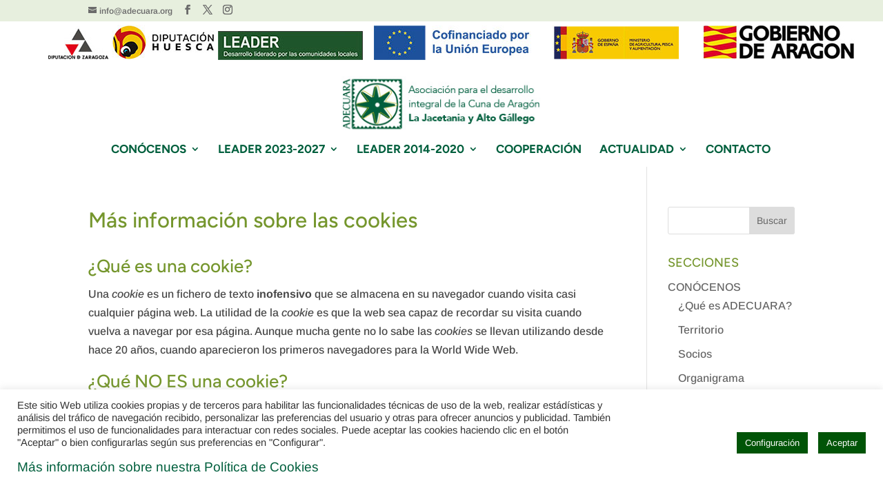

--- FILE ---
content_type: text/html; charset=utf-8
request_url: https://www.google.com/recaptcha/api2/anchor?ar=1&k=6LdQ_GApAAAAAG-qQIYIp2pJ1GJepPDXkDvNFmuL&co=aHR0cHM6Ly93d3cuYWRlY3VhcmEub3JnOjQ0Mw..&hl=en&v=PoyoqOPhxBO7pBk68S4YbpHZ&size=invisible&anchor-ms=20000&execute-ms=30000&cb=exyh46m03omx
body_size: 48692
content:
<!DOCTYPE HTML><html dir="ltr" lang="en"><head><meta http-equiv="Content-Type" content="text/html; charset=UTF-8">
<meta http-equiv="X-UA-Compatible" content="IE=edge">
<title>reCAPTCHA</title>
<style type="text/css">
/* cyrillic-ext */
@font-face {
  font-family: 'Roboto';
  font-style: normal;
  font-weight: 400;
  font-stretch: 100%;
  src: url(//fonts.gstatic.com/s/roboto/v48/KFO7CnqEu92Fr1ME7kSn66aGLdTylUAMa3GUBHMdazTgWw.woff2) format('woff2');
  unicode-range: U+0460-052F, U+1C80-1C8A, U+20B4, U+2DE0-2DFF, U+A640-A69F, U+FE2E-FE2F;
}
/* cyrillic */
@font-face {
  font-family: 'Roboto';
  font-style: normal;
  font-weight: 400;
  font-stretch: 100%;
  src: url(//fonts.gstatic.com/s/roboto/v48/KFO7CnqEu92Fr1ME7kSn66aGLdTylUAMa3iUBHMdazTgWw.woff2) format('woff2');
  unicode-range: U+0301, U+0400-045F, U+0490-0491, U+04B0-04B1, U+2116;
}
/* greek-ext */
@font-face {
  font-family: 'Roboto';
  font-style: normal;
  font-weight: 400;
  font-stretch: 100%;
  src: url(//fonts.gstatic.com/s/roboto/v48/KFO7CnqEu92Fr1ME7kSn66aGLdTylUAMa3CUBHMdazTgWw.woff2) format('woff2');
  unicode-range: U+1F00-1FFF;
}
/* greek */
@font-face {
  font-family: 'Roboto';
  font-style: normal;
  font-weight: 400;
  font-stretch: 100%;
  src: url(//fonts.gstatic.com/s/roboto/v48/KFO7CnqEu92Fr1ME7kSn66aGLdTylUAMa3-UBHMdazTgWw.woff2) format('woff2');
  unicode-range: U+0370-0377, U+037A-037F, U+0384-038A, U+038C, U+038E-03A1, U+03A3-03FF;
}
/* math */
@font-face {
  font-family: 'Roboto';
  font-style: normal;
  font-weight: 400;
  font-stretch: 100%;
  src: url(//fonts.gstatic.com/s/roboto/v48/KFO7CnqEu92Fr1ME7kSn66aGLdTylUAMawCUBHMdazTgWw.woff2) format('woff2');
  unicode-range: U+0302-0303, U+0305, U+0307-0308, U+0310, U+0312, U+0315, U+031A, U+0326-0327, U+032C, U+032F-0330, U+0332-0333, U+0338, U+033A, U+0346, U+034D, U+0391-03A1, U+03A3-03A9, U+03B1-03C9, U+03D1, U+03D5-03D6, U+03F0-03F1, U+03F4-03F5, U+2016-2017, U+2034-2038, U+203C, U+2040, U+2043, U+2047, U+2050, U+2057, U+205F, U+2070-2071, U+2074-208E, U+2090-209C, U+20D0-20DC, U+20E1, U+20E5-20EF, U+2100-2112, U+2114-2115, U+2117-2121, U+2123-214F, U+2190, U+2192, U+2194-21AE, U+21B0-21E5, U+21F1-21F2, U+21F4-2211, U+2213-2214, U+2216-22FF, U+2308-230B, U+2310, U+2319, U+231C-2321, U+2336-237A, U+237C, U+2395, U+239B-23B7, U+23D0, U+23DC-23E1, U+2474-2475, U+25AF, U+25B3, U+25B7, U+25BD, U+25C1, U+25CA, U+25CC, U+25FB, U+266D-266F, U+27C0-27FF, U+2900-2AFF, U+2B0E-2B11, U+2B30-2B4C, U+2BFE, U+3030, U+FF5B, U+FF5D, U+1D400-1D7FF, U+1EE00-1EEFF;
}
/* symbols */
@font-face {
  font-family: 'Roboto';
  font-style: normal;
  font-weight: 400;
  font-stretch: 100%;
  src: url(//fonts.gstatic.com/s/roboto/v48/KFO7CnqEu92Fr1ME7kSn66aGLdTylUAMaxKUBHMdazTgWw.woff2) format('woff2');
  unicode-range: U+0001-000C, U+000E-001F, U+007F-009F, U+20DD-20E0, U+20E2-20E4, U+2150-218F, U+2190, U+2192, U+2194-2199, U+21AF, U+21E6-21F0, U+21F3, U+2218-2219, U+2299, U+22C4-22C6, U+2300-243F, U+2440-244A, U+2460-24FF, U+25A0-27BF, U+2800-28FF, U+2921-2922, U+2981, U+29BF, U+29EB, U+2B00-2BFF, U+4DC0-4DFF, U+FFF9-FFFB, U+10140-1018E, U+10190-1019C, U+101A0, U+101D0-101FD, U+102E0-102FB, U+10E60-10E7E, U+1D2C0-1D2D3, U+1D2E0-1D37F, U+1F000-1F0FF, U+1F100-1F1AD, U+1F1E6-1F1FF, U+1F30D-1F30F, U+1F315, U+1F31C, U+1F31E, U+1F320-1F32C, U+1F336, U+1F378, U+1F37D, U+1F382, U+1F393-1F39F, U+1F3A7-1F3A8, U+1F3AC-1F3AF, U+1F3C2, U+1F3C4-1F3C6, U+1F3CA-1F3CE, U+1F3D4-1F3E0, U+1F3ED, U+1F3F1-1F3F3, U+1F3F5-1F3F7, U+1F408, U+1F415, U+1F41F, U+1F426, U+1F43F, U+1F441-1F442, U+1F444, U+1F446-1F449, U+1F44C-1F44E, U+1F453, U+1F46A, U+1F47D, U+1F4A3, U+1F4B0, U+1F4B3, U+1F4B9, U+1F4BB, U+1F4BF, U+1F4C8-1F4CB, U+1F4D6, U+1F4DA, U+1F4DF, U+1F4E3-1F4E6, U+1F4EA-1F4ED, U+1F4F7, U+1F4F9-1F4FB, U+1F4FD-1F4FE, U+1F503, U+1F507-1F50B, U+1F50D, U+1F512-1F513, U+1F53E-1F54A, U+1F54F-1F5FA, U+1F610, U+1F650-1F67F, U+1F687, U+1F68D, U+1F691, U+1F694, U+1F698, U+1F6AD, U+1F6B2, U+1F6B9-1F6BA, U+1F6BC, U+1F6C6-1F6CF, U+1F6D3-1F6D7, U+1F6E0-1F6EA, U+1F6F0-1F6F3, U+1F6F7-1F6FC, U+1F700-1F7FF, U+1F800-1F80B, U+1F810-1F847, U+1F850-1F859, U+1F860-1F887, U+1F890-1F8AD, U+1F8B0-1F8BB, U+1F8C0-1F8C1, U+1F900-1F90B, U+1F93B, U+1F946, U+1F984, U+1F996, U+1F9E9, U+1FA00-1FA6F, U+1FA70-1FA7C, U+1FA80-1FA89, U+1FA8F-1FAC6, U+1FACE-1FADC, U+1FADF-1FAE9, U+1FAF0-1FAF8, U+1FB00-1FBFF;
}
/* vietnamese */
@font-face {
  font-family: 'Roboto';
  font-style: normal;
  font-weight: 400;
  font-stretch: 100%;
  src: url(//fonts.gstatic.com/s/roboto/v48/KFO7CnqEu92Fr1ME7kSn66aGLdTylUAMa3OUBHMdazTgWw.woff2) format('woff2');
  unicode-range: U+0102-0103, U+0110-0111, U+0128-0129, U+0168-0169, U+01A0-01A1, U+01AF-01B0, U+0300-0301, U+0303-0304, U+0308-0309, U+0323, U+0329, U+1EA0-1EF9, U+20AB;
}
/* latin-ext */
@font-face {
  font-family: 'Roboto';
  font-style: normal;
  font-weight: 400;
  font-stretch: 100%;
  src: url(//fonts.gstatic.com/s/roboto/v48/KFO7CnqEu92Fr1ME7kSn66aGLdTylUAMa3KUBHMdazTgWw.woff2) format('woff2');
  unicode-range: U+0100-02BA, U+02BD-02C5, U+02C7-02CC, U+02CE-02D7, U+02DD-02FF, U+0304, U+0308, U+0329, U+1D00-1DBF, U+1E00-1E9F, U+1EF2-1EFF, U+2020, U+20A0-20AB, U+20AD-20C0, U+2113, U+2C60-2C7F, U+A720-A7FF;
}
/* latin */
@font-face {
  font-family: 'Roboto';
  font-style: normal;
  font-weight: 400;
  font-stretch: 100%;
  src: url(//fonts.gstatic.com/s/roboto/v48/KFO7CnqEu92Fr1ME7kSn66aGLdTylUAMa3yUBHMdazQ.woff2) format('woff2');
  unicode-range: U+0000-00FF, U+0131, U+0152-0153, U+02BB-02BC, U+02C6, U+02DA, U+02DC, U+0304, U+0308, U+0329, U+2000-206F, U+20AC, U+2122, U+2191, U+2193, U+2212, U+2215, U+FEFF, U+FFFD;
}
/* cyrillic-ext */
@font-face {
  font-family: 'Roboto';
  font-style: normal;
  font-weight: 500;
  font-stretch: 100%;
  src: url(//fonts.gstatic.com/s/roboto/v48/KFO7CnqEu92Fr1ME7kSn66aGLdTylUAMa3GUBHMdazTgWw.woff2) format('woff2');
  unicode-range: U+0460-052F, U+1C80-1C8A, U+20B4, U+2DE0-2DFF, U+A640-A69F, U+FE2E-FE2F;
}
/* cyrillic */
@font-face {
  font-family: 'Roboto';
  font-style: normal;
  font-weight: 500;
  font-stretch: 100%;
  src: url(//fonts.gstatic.com/s/roboto/v48/KFO7CnqEu92Fr1ME7kSn66aGLdTylUAMa3iUBHMdazTgWw.woff2) format('woff2');
  unicode-range: U+0301, U+0400-045F, U+0490-0491, U+04B0-04B1, U+2116;
}
/* greek-ext */
@font-face {
  font-family: 'Roboto';
  font-style: normal;
  font-weight: 500;
  font-stretch: 100%;
  src: url(//fonts.gstatic.com/s/roboto/v48/KFO7CnqEu92Fr1ME7kSn66aGLdTylUAMa3CUBHMdazTgWw.woff2) format('woff2');
  unicode-range: U+1F00-1FFF;
}
/* greek */
@font-face {
  font-family: 'Roboto';
  font-style: normal;
  font-weight: 500;
  font-stretch: 100%;
  src: url(//fonts.gstatic.com/s/roboto/v48/KFO7CnqEu92Fr1ME7kSn66aGLdTylUAMa3-UBHMdazTgWw.woff2) format('woff2');
  unicode-range: U+0370-0377, U+037A-037F, U+0384-038A, U+038C, U+038E-03A1, U+03A3-03FF;
}
/* math */
@font-face {
  font-family: 'Roboto';
  font-style: normal;
  font-weight: 500;
  font-stretch: 100%;
  src: url(//fonts.gstatic.com/s/roboto/v48/KFO7CnqEu92Fr1ME7kSn66aGLdTylUAMawCUBHMdazTgWw.woff2) format('woff2');
  unicode-range: U+0302-0303, U+0305, U+0307-0308, U+0310, U+0312, U+0315, U+031A, U+0326-0327, U+032C, U+032F-0330, U+0332-0333, U+0338, U+033A, U+0346, U+034D, U+0391-03A1, U+03A3-03A9, U+03B1-03C9, U+03D1, U+03D5-03D6, U+03F0-03F1, U+03F4-03F5, U+2016-2017, U+2034-2038, U+203C, U+2040, U+2043, U+2047, U+2050, U+2057, U+205F, U+2070-2071, U+2074-208E, U+2090-209C, U+20D0-20DC, U+20E1, U+20E5-20EF, U+2100-2112, U+2114-2115, U+2117-2121, U+2123-214F, U+2190, U+2192, U+2194-21AE, U+21B0-21E5, U+21F1-21F2, U+21F4-2211, U+2213-2214, U+2216-22FF, U+2308-230B, U+2310, U+2319, U+231C-2321, U+2336-237A, U+237C, U+2395, U+239B-23B7, U+23D0, U+23DC-23E1, U+2474-2475, U+25AF, U+25B3, U+25B7, U+25BD, U+25C1, U+25CA, U+25CC, U+25FB, U+266D-266F, U+27C0-27FF, U+2900-2AFF, U+2B0E-2B11, U+2B30-2B4C, U+2BFE, U+3030, U+FF5B, U+FF5D, U+1D400-1D7FF, U+1EE00-1EEFF;
}
/* symbols */
@font-face {
  font-family: 'Roboto';
  font-style: normal;
  font-weight: 500;
  font-stretch: 100%;
  src: url(//fonts.gstatic.com/s/roboto/v48/KFO7CnqEu92Fr1ME7kSn66aGLdTylUAMaxKUBHMdazTgWw.woff2) format('woff2');
  unicode-range: U+0001-000C, U+000E-001F, U+007F-009F, U+20DD-20E0, U+20E2-20E4, U+2150-218F, U+2190, U+2192, U+2194-2199, U+21AF, U+21E6-21F0, U+21F3, U+2218-2219, U+2299, U+22C4-22C6, U+2300-243F, U+2440-244A, U+2460-24FF, U+25A0-27BF, U+2800-28FF, U+2921-2922, U+2981, U+29BF, U+29EB, U+2B00-2BFF, U+4DC0-4DFF, U+FFF9-FFFB, U+10140-1018E, U+10190-1019C, U+101A0, U+101D0-101FD, U+102E0-102FB, U+10E60-10E7E, U+1D2C0-1D2D3, U+1D2E0-1D37F, U+1F000-1F0FF, U+1F100-1F1AD, U+1F1E6-1F1FF, U+1F30D-1F30F, U+1F315, U+1F31C, U+1F31E, U+1F320-1F32C, U+1F336, U+1F378, U+1F37D, U+1F382, U+1F393-1F39F, U+1F3A7-1F3A8, U+1F3AC-1F3AF, U+1F3C2, U+1F3C4-1F3C6, U+1F3CA-1F3CE, U+1F3D4-1F3E0, U+1F3ED, U+1F3F1-1F3F3, U+1F3F5-1F3F7, U+1F408, U+1F415, U+1F41F, U+1F426, U+1F43F, U+1F441-1F442, U+1F444, U+1F446-1F449, U+1F44C-1F44E, U+1F453, U+1F46A, U+1F47D, U+1F4A3, U+1F4B0, U+1F4B3, U+1F4B9, U+1F4BB, U+1F4BF, U+1F4C8-1F4CB, U+1F4D6, U+1F4DA, U+1F4DF, U+1F4E3-1F4E6, U+1F4EA-1F4ED, U+1F4F7, U+1F4F9-1F4FB, U+1F4FD-1F4FE, U+1F503, U+1F507-1F50B, U+1F50D, U+1F512-1F513, U+1F53E-1F54A, U+1F54F-1F5FA, U+1F610, U+1F650-1F67F, U+1F687, U+1F68D, U+1F691, U+1F694, U+1F698, U+1F6AD, U+1F6B2, U+1F6B9-1F6BA, U+1F6BC, U+1F6C6-1F6CF, U+1F6D3-1F6D7, U+1F6E0-1F6EA, U+1F6F0-1F6F3, U+1F6F7-1F6FC, U+1F700-1F7FF, U+1F800-1F80B, U+1F810-1F847, U+1F850-1F859, U+1F860-1F887, U+1F890-1F8AD, U+1F8B0-1F8BB, U+1F8C0-1F8C1, U+1F900-1F90B, U+1F93B, U+1F946, U+1F984, U+1F996, U+1F9E9, U+1FA00-1FA6F, U+1FA70-1FA7C, U+1FA80-1FA89, U+1FA8F-1FAC6, U+1FACE-1FADC, U+1FADF-1FAE9, U+1FAF0-1FAF8, U+1FB00-1FBFF;
}
/* vietnamese */
@font-face {
  font-family: 'Roboto';
  font-style: normal;
  font-weight: 500;
  font-stretch: 100%;
  src: url(//fonts.gstatic.com/s/roboto/v48/KFO7CnqEu92Fr1ME7kSn66aGLdTylUAMa3OUBHMdazTgWw.woff2) format('woff2');
  unicode-range: U+0102-0103, U+0110-0111, U+0128-0129, U+0168-0169, U+01A0-01A1, U+01AF-01B0, U+0300-0301, U+0303-0304, U+0308-0309, U+0323, U+0329, U+1EA0-1EF9, U+20AB;
}
/* latin-ext */
@font-face {
  font-family: 'Roboto';
  font-style: normal;
  font-weight: 500;
  font-stretch: 100%;
  src: url(//fonts.gstatic.com/s/roboto/v48/KFO7CnqEu92Fr1ME7kSn66aGLdTylUAMa3KUBHMdazTgWw.woff2) format('woff2');
  unicode-range: U+0100-02BA, U+02BD-02C5, U+02C7-02CC, U+02CE-02D7, U+02DD-02FF, U+0304, U+0308, U+0329, U+1D00-1DBF, U+1E00-1E9F, U+1EF2-1EFF, U+2020, U+20A0-20AB, U+20AD-20C0, U+2113, U+2C60-2C7F, U+A720-A7FF;
}
/* latin */
@font-face {
  font-family: 'Roboto';
  font-style: normal;
  font-weight: 500;
  font-stretch: 100%;
  src: url(//fonts.gstatic.com/s/roboto/v48/KFO7CnqEu92Fr1ME7kSn66aGLdTylUAMa3yUBHMdazQ.woff2) format('woff2');
  unicode-range: U+0000-00FF, U+0131, U+0152-0153, U+02BB-02BC, U+02C6, U+02DA, U+02DC, U+0304, U+0308, U+0329, U+2000-206F, U+20AC, U+2122, U+2191, U+2193, U+2212, U+2215, U+FEFF, U+FFFD;
}
/* cyrillic-ext */
@font-face {
  font-family: 'Roboto';
  font-style: normal;
  font-weight: 900;
  font-stretch: 100%;
  src: url(//fonts.gstatic.com/s/roboto/v48/KFO7CnqEu92Fr1ME7kSn66aGLdTylUAMa3GUBHMdazTgWw.woff2) format('woff2');
  unicode-range: U+0460-052F, U+1C80-1C8A, U+20B4, U+2DE0-2DFF, U+A640-A69F, U+FE2E-FE2F;
}
/* cyrillic */
@font-face {
  font-family: 'Roboto';
  font-style: normal;
  font-weight: 900;
  font-stretch: 100%;
  src: url(//fonts.gstatic.com/s/roboto/v48/KFO7CnqEu92Fr1ME7kSn66aGLdTylUAMa3iUBHMdazTgWw.woff2) format('woff2');
  unicode-range: U+0301, U+0400-045F, U+0490-0491, U+04B0-04B1, U+2116;
}
/* greek-ext */
@font-face {
  font-family: 'Roboto';
  font-style: normal;
  font-weight: 900;
  font-stretch: 100%;
  src: url(//fonts.gstatic.com/s/roboto/v48/KFO7CnqEu92Fr1ME7kSn66aGLdTylUAMa3CUBHMdazTgWw.woff2) format('woff2');
  unicode-range: U+1F00-1FFF;
}
/* greek */
@font-face {
  font-family: 'Roboto';
  font-style: normal;
  font-weight: 900;
  font-stretch: 100%;
  src: url(//fonts.gstatic.com/s/roboto/v48/KFO7CnqEu92Fr1ME7kSn66aGLdTylUAMa3-UBHMdazTgWw.woff2) format('woff2');
  unicode-range: U+0370-0377, U+037A-037F, U+0384-038A, U+038C, U+038E-03A1, U+03A3-03FF;
}
/* math */
@font-face {
  font-family: 'Roboto';
  font-style: normal;
  font-weight: 900;
  font-stretch: 100%;
  src: url(//fonts.gstatic.com/s/roboto/v48/KFO7CnqEu92Fr1ME7kSn66aGLdTylUAMawCUBHMdazTgWw.woff2) format('woff2');
  unicode-range: U+0302-0303, U+0305, U+0307-0308, U+0310, U+0312, U+0315, U+031A, U+0326-0327, U+032C, U+032F-0330, U+0332-0333, U+0338, U+033A, U+0346, U+034D, U+0391-03A1, U+03A3-03A9, U+03B1-03C9, U+03D1, U+03D5-03D6, U+03F0-03F1, U+03F4-03F5, U+2016-2017, U+2034-2038, U+203C, U+2040, U+2043, U+2047, U+2050, U+2057, U+205F, U+2070-2071, U+2074-208E, U+2090-209C, U+20D0-20DC, U+20E1, U+20E5-20EF, U+2100-2112, U+2114-2115, U+2117-2121, U+2123-214F, U+2190, U+2192, U+2194-21AE, U+21B0-21E5, U+21F1-21F2, U+21F4-2211, U+2213-2214, U+2216-22FF, U+2308-230B, U+2310, U+2319, U+231C-2321, U+2336-237A, U+237C, U+2395, U+239B-23B7, U+23D0, U+23DC-23E1, U+2474-2475, U+25AF, U+25B3, U+25B7, U+25BD, U+25C1, U+25CA, U+25CC, U+25FB, U+266D-266F, U+27C0-27FF, U+2900-2AFF, U+2B0E-2B11, U+2B30-2B4C, U+2BFE, U+3030, U+FF5B, U+FF5D, U+1D400-1D7FF, U+1EE00-1EEFF;
}
/* symbols */
@font-face {
  font-family: 'Roboto';
  font-style: normal;
  font-weight: 900;
  font-stretch: 100%;
  src: url(//fonts.gstatic.com/s/roboto/v48/KFO7CnqEu92Fr1ME7kSn66aGLdTylUAMaxKUBHMdazTgWw.woff2) format('woff2');
  unicode-range: U+0001-000C, U+000E-001F, U+007F-009F, U+20DD-20E0, U+20E2-20E4, U+2150-218F, U+2190, U+2192, U+2194-2199, U+21AF, U+21E6-21F0, U+21F3, U+2218-2219, U+2299, U+22C4-22C6, U+2300-243F, U+2440-244A, U+2460-24FF, U+25A0-27BF, U+2800-28FF, U+2921-2922, U+2981, U+29BF, U+29EB, U+2B00-2BFF, U+4DC0-4DFF, U+FFF9-FFFB, U+10140-1018E, U+10190-1019C, U+101A0, U+101D0-101FD, U+102E0-102FB, U+10E60-10E7E, U+1D2C0-1D2D3, U+1D2E0-1D37F, U+1F000-1F0FF, U+1F100-1F1AD, U+1F1E6-1F1FF, U+1F30D-1F30F, U+1F315, U+1F31C, U+1F31E, U+1F320-1F32C, U+1F336, U+1F378, U+1F37D, U+1F382, U+1F393-1F39F, U+1F3A7-1F3A8, U+1F3AC-1F3AF, U+1F3C2, U+1F3C4-1F3C6, U+1F3CA-1F3CE, U+1F3D4-1F3E0, U+1F3ED, U+1F3F1-1F3F3, U+1F3F5-1F3F7, U+1F408, U+1F415, U+1F41F, U+1F426, U+1F43F, U+1F441-1F442, U+1F444, U+1F446-1F449, U+1F44C-1F44E, U+1F453, U+1F46A, U+1F47D, U+1F4A3, U+1F4B0, U+1F4B3, U+1F4B9, U+1F4BB, U+1F4BF, U+1F4C8-1F4CB, U+1F4D6, U+1F4DA, U+1F4DF, U+1F4E3-1F4E6, U+1F4EA-1F4ED, U+1F4F7, U+1F4F9-1F4FB, U+1F4FD-1F4FE, U+1F503, U+1F507-1F50B, U+1F50D, U+1F512-1F513, U+1F53E-1F54A, U+1F54F-1F5FA, U+1F610, U+1F650-1F67F, U+1F687, U+1F68D, U+1F691, U+1F694, U+1F698, U+1F6AD, U+1F6B2, U+1F6B9-1F6BA, U+1F6BC, U+1F6C6-1F6CF, U+1F6D3-1F6D7, U+1F6E0-1F6EA, U+1F6F0-1F6F3, U+1F6F7-1F6FC, U+1F700-1F7FF, U+1F800-1F80B, U+1F810-1F847, U+1F850-1F859, U+1F860-1F887, U+1F890-1F8AD, U+1F8B0-1F8BB, U+1F8C0-1F8C1, U+1F900-1F90B, U+1F93B, U+1F946, U+1F984, U+1F996, U+1F9E9, U+1FA00-1FA6F, U+1FA70-1FA7C, U+1FA80-1FA89, U+1FA8F-1FAC6, U+1FACE-1FADC, U+1FADF-1FAE9, U+1FAF0-1FAF8, U+1FB00-1FBFF;
}
/* vietnamese */
@font-face {
  font-family: 'Roboto';
  font-style: normal;
  font-weight: 900;
  font-stretch: 100%;
  src: url(//fonts.gstatic.com/s/roboto/v48/KFO7CnqEu92Fr1ME7kSn66aGLdTylUAMa3OUBHMdazTgWw.woff2) format('woff2');
  unicode-range: U+0102-0103, U+0110-0111, U+0128-0129, U+0168-0169, U+01A0-01A1, U+01AF-01B0, U+0300-0301, U+0303-0304, U+0308-0309, U+0323, U+0329, U+1EA0-1EF9, U+20AB;
}
/* latin-ext */
@font-face {
  font-family: 'Roboto';
  font-style: normal;
  font-weight: 900;
  font-stretch: 100%;
  src: url(//fonts.gstatic.com/s/roboto/v48/KFO7CnqEu92Fr1ME7kSn66aGLdTylUAMa3KUBHMdazTgWw.woff2) format('woff2');
  unicode-range: U+0100-02BA, U+02BD-02C5, U+02C7-02CC, U+02CE-02D7, U+02DD-02FF, U+0304, U+0308, U+0329, U+1D00-1DBF, U+1E00-1E9F, U+1EF2-1EFF, U+2020, U+20A0-20AB, U+20AD-20C0, U+2113, U+2C60-2C7F, U+A720-A7FF;
}
/* latin */
@font-face {
  font-family: 'Roboto';
  font-style: normal;
  font-weight: 900;
  font-stretch: 100%;
  src: url(//fonts.gstatic.com/s/roboto/v48/KFO7CnqEu92Fr1ME7kSn66aGLdTylUAMa3yUBHMdazQ.woff2) format('woff2');
  unicode-range: U+0000-00FF, U+0131, U+0152-0153, U+02BB-02BC, U+02C6, U+02DA, U+02DC, U+0304, U+0308, U+0329, U+2000-206F, U+20AC, U+2122, U+2191, U+2193, U+2212, U+2215, U+FEFF, U+FFFD;
}

</style>
<link rel="stylesheet" type="text/css" href="https://www.gstatic.com/recaptcha/releases/PoyoqOPhxBO7pBk68S4YbpHZ/styles__ltr.css">
<script nonce="lBrtJpy-9CXgWh81avtEJw" type="text/javascript">window['__recaptcha_api'] = 'https://www.google.com/recaptcha/api2/';</script>
<script type="text/javascript" src="https://www.gstatic.com/recaptcha/releases/PoyoqOPhxBO7pBk68S4YbpHZ/recaptcha__en.js" nonce="lBrtJpy-9CXgWh81avtEJw">
      
    </script></head>
<body><div id="rc-anchor-alert" class="rc-anchor-alert"></div>
<input type="hidden" id="recaptcha-token" value="[base64]">
<script type="text/javascript" nonce="lBrtJpy-9CXgWh81avtEJw">
      recaptcha.anchor.Main.init("[\x22ainput\x22,[\x22bgdata\x22,\x22\x22,\[base64]/[base64]/[base64]/[base64]/[base64]/[base64]/[base64]/[base64]/[base64]/[base64]\\u003d\x22,\[base64]\x22,\x22ScKfEsOSw7ckDcKSO8OVwq9VwqwRbiRfYlcoUcKOwpPDmw3CkWIwPGXDp8KPwq3DssOzwr7DpsKMMS0Dw6UhCcOmGFnDj8KVw6tSw43Cg8OdEMOBwqzCkGYRwrbCqcOxw6lYDAxlwoHDocKidz1JXGTDr8Omwo7Dgy5FLcK/wrvDt8O4wrjCicK+LwjDulzDrsOTLcOiw7hsQVs6YSDDj1pxwozDr2pweMOtwozCicOYajsRwo4cwp/[base64]/[base64]/ChS1Zw4Zjw7/CrMKecS5XeMKCwoQoJWbDqG7CqgPDjyBOHQTCrCk8b8KiJ8KXaUvClsKKwp/CgknDjsOsw6Rqfg5PwpFQw5TCv2Jtw5jDhFYxfyTDosK+FiRIw6lLwqc2w7DCkRJzwp/DgMK5Kz8LAwBQw5EcwpnDsg4tR8OHeD4nw4TCrcOWU8OvKmHCi8OrPMKMwpfDlsOUDj1vUksaw5LCoQ0dwoLCrMOrwqrCv8O6AyzDpnNsUkgxw5PDm8KGSy1zwo/[base64]/Cuk/[base64]/f0cqwqxTw5PCtCIZw75yR8OKwrjDo8OcwqZWY8OQeVN5wrcdb8Omw5PDpSnDnlgJKy98wrwLwpvDg8O/w6TDtcKMw6TDvsKlQsOHwoTCpWQQNMK5TsK/wqcrw7vDocOCVEjDh8OEGjLCnMOLeMO1EQt/w7jCgivDu1/Dq8KVw7TDs8O/fyFPGsOywr1vS0gnwpzDjwZMdsKIw7vDo8KqRE7CtjR/XkDCvkTDo8O6w5PCkwHDl8KYw6XDqDLCrCDDiRxwf8OFST56Ih7DrgNfLEMSwrjDpMOyCns3bCXChMKbwootAnFDB1/DqcOvwq3CtMO0wobDsSbCocOWw63CqgslwrzChcK5wrnCtMKuDSDDvMKZw51pw7kFw4PCh8Khw5Fsw5ppPB5eB8OlATPDjg7ChMOOS8KiaMK/w5TDt8K4JsOew5xfW8O7FVrCpRw7w5U8ScOnWcKicmoGw4AsBcKoN0DCn8KMQz7Dg8KkE8OdXmLCpHFxHjvCvRHCpGZoLMOoWUlxw5zDnSXDqcOrwqIsw71twpPDqsO6w55QTGvDucOBwoDCl3XDhsKDJ8KCw6rDtWzCkkrDv8OTw4nDlRYUHsK6AAjCoV/DnsONw5zCmzY9dGzCqGLDr8KjJsKxw6bDmgrChmvCoCpAw7zCk8KafkLCixk6Sy7DqsOMfsKQInbDiy7DksKrfcKgNMOLw7rDiHcQw4rDkMKPGQEqw77DlyjDgEd6woVrwoDDm0F+GQLCjgvCsCkcEVHDuSXDp1PCmwnDlCcZMT5pF13DrzkOOXQYw5ZsU8OrcXshcW/DnU1Hwr19YMOSXsOSZF5tR8OOwrrCrkhTWsK8esOuQsOuw4oow6V4w5bCjFQVwrFdwqHDhCHCvMO8AFbCuyM2w77CpsOzw7dpw55hw6FMAMKEwr5hw5DDpUrDuXJkRDF5wpDCjcKMW8OYScO5c8O/w6nChGPCql3CoMKnUGQmZnnDgE1sCsKlLQ5uLMKjL8KAQWcgFCQqX8Kfw7gOw7xaw47Dq8KJE8KZwrIPw4LDjmt1w5dRecKEwowDen85w40kWcOGw5N5BMKlwpDDncOywqwvwo88wqF6d1s2HcO/wpASNsKrwrTDp8KPw5ZeJ8KhHTY2wowiZ8KEw4/DrAgNwpXDs0QrwokDwpTDlMOpwr7Co8KCwqPCm05AwpnDsww7OgjCosKGw6E/Knt8LmnCqwPDp0lBwpsnwqPCiiJ+woHDtmzCpX3Dl8K/PyTDvzrCnh0vWkjCt8OqSxFBw6/DmQnDnBHDnA5Zw5nDr8KHw7PDuGwkw7IpacOgEcOBw6fChcOQacKuYsOzwq3Dh8OiG8KgC8OiPcOAwr3ChcKbw50Ewq3DgwEywr15wpwewrk8w4vDmUvDgRfDp8KXwrLDmkxIwovCucO/ZmU+wq/[base64]/[base64]/DnsK7wqUgVSFyacKTwqtPw7PDk8ORwrUXwpPDgAwXw4x+KsOfBMOqwolsw7fDgMOGwqTCkmsGCQ3Du1xRMMOOw5PDjUU7eMOYH8OvwqXCgT8FaRnDpsOmXSTCh2M8dMOEwpbDjcKSaBLCvmfCmMO/asOVGD3DmcONKsKawrrDnjsVwpXDp8OCOcKWX8Oxw73Cp25WGD/DqQTDtBh1w4Evw6/[base64]/DmMKqCMO6WWRRVMOfwrVUwozDlg/[base64]/CtADDucK6w6wsw7/CqMKrGhXDpFbChgEAIlvDvsOSwojCiMKjAsOYwqxkwqvDqWV0w4bCkGIAZMKUw4TDm8O4NMKFw4EowqjCjcK4GcK2wrPCv23CtMORP352CxFrw63CqwPDk8KzwrBtw5vCp8KgwrnCosKAw4s3ew0+wolXw6J9GwIrQsKocgzCkwhMU8OcwqMcw6lVwofCmR3CscK/G2LDnsKNwrhLw6YuJcOAwqfCvn5eCMKTwrR4bHjDtlVdw6nDghfDk8KuLMKPLcKkF8Ofw6Imwp/CkcO/JcOcwqHCsMOTSFk3wpoOwo/DrMOzbsObwoFJwpXChsKOwpYEfXLCj8KWW8ONEMOWSEZbw51XWWwlwpjDssKJwotDTsKFOMO0KcO2wo7DtSjDigxlwoTCqcO5w5HDmnjCi0MLwpYbGXbDtCZwQ8Kew51Cw6/CgcKbcwYEDcONBcO2wqTDgcK/w5bCpMKoKCLDhcKWb8Khw5HDmEjCiMKuH0p6wp0wwpPDuMKFw48VUMKqbV/Cl8Kgw5LCggbDmsKTSsKSwoxlKUYnUDMrBXh+w6XDkMKQQ3xQw5PDsy0ewqJmZ8K/[base64]/EsOIY8KFI2jCjFBqw7UWQHFvw5rCm8KvTHrCqkTCl8KQB07DkMOVRh9/AcKyw7rCgmsGw5LDqMK9w6zCjmsQU8OtQRMkcxglw6MuYwRGWcKow6R+M21rc0fDhMK4w7bCh8K/w5ZDfA9/wr/Ckj3CgCLDicOOwpIyFsO+GW9gw4V4EMKnwpk+NMOLw78MwrXDq37CjMO4KMKBYsKRMcORZ8KdR8OvwqkJERPDrX/DrgA/wodrwpEbA38SKcKoGMOiPMOIU8OCZsOPwqrCmA/ChMKuwqoiTcOmNcOLwoAIAsKub8OQwp3DtjEWwrJabQbDk8OKRcOODsKnwoBKw6fCpcOVJxtMV8KnLsO9VMKlAConHMK1w7XCnzrDqsO/[base64]/Ch27DtC1YB8KXXVJEwoXDrVxuw7DCqkPCt1dqw43CnQMOXGfDq2Q1wrvDhkfDjMKtwrw9DcKMwo5EeAfCvA/CvlhnFsOvw408fsKqWg47byl8F0vCrjcfZ8OuV8KuwrxRN2kEwrUzwozCpFtRCcOXVMOwXSzDiwUQfMOTw7/[base64]/Dswcbw4nDpMKtw5LCmcKCw6sjw6jCpMOuwqpqJTlEC0UhXwfCrjgXDWUddxYlwpYIw611XsOiw4cxGj/DgcOfG8Kmw7MVw5g/w7zCosKqOCxNMm/[base64]/cVrCg8ORwoEdIg/CvAN6wpjDrcKKU8OWwo0oEcKKwpTCo8O/w73DhzjCt8K7w5lfSCHDmsORRMKEA8KETQpSJjN8BHDCjsKcw7HCgDrDq8Kvwp9LVcOgwrdsFMK7XcOGEsKgEHjCs2nDicK+FzDDj8KtNRFnDsKiLUtKesOsOQ/DuMKvw4U+w5jCkcK5wpUcwrMEwqXDt3zDkUjCnsKcMsKGGBLDmMKKBBjCvsO1KsKew4odw7M5KmYwwrkROSzDnMKPw5TDswBcwpJWMcKhPcKOasK8wq9LVXdNw5DClsKVWcK9w7HDs8KHYk4NcsKNw7jDj8OLw7LCn8KuLHvClsObw5PCqE/CvwvDpxQ8azvCmcO+woYrXcKzw7hebsOGTMOpwrAhVkXDmlnCiF/DmjnDo8OVGCrDqgQvw5LDgh/ClcOsKnhuw73CusOYw4Imw451C3xUch1pKcKfw7llw7Qdw7bCuQlEw7FDw5NKwp4NwqHCocKTIsKYE118JsKUw4UNPMO1wrDChMKRw5teCMOlw7dvDQJYTcK+T0bCqMKRwrFOw4NUw7DDiMOFLsKgZnzDp8ODw69/EcOiHXlrGMKqGRQ0OVhKR8KYamLChRDChgFYC1nCjXsxwrEkwoEtw5DCksOxwq/CoMKXa8KaNUzDrlLDtgYtJsKdScKAbCwcw4bCvC9UX8KSw4ojwpxwwohfwp4yw6PDicOtRcKDdcOET0IYw7dmw6YRw5TDjnF+NHXDqwBGPEhKw6RkLE0Lwoh4Hz7DsMKcTDI6DBI/w7LCnUJ5fcKiw4lZw7HCnsOJPgpEw6TDkDJTw7o/IVPChmJRNcOLw5pOwrnCucOmXMK9Iz/[base64]/Du8O9w5/[base64]/Dj1pQwolvwp/CjG/Dt0FWCk3CvzAJwovDgEbDlsOYbj7DrGpHwq9zN0HCh8Kdw75Iw6vCgwkzITwZwp0TZ8OSGE7CjcOow78uV8KfG8K/w7AAwql1w7lBw7XCjcKzexHCnjXDosOOccKew6E+wqzCsMOIw7DCjQjCgU3CmCY6K8KawpIYwoJVw6N/YsOlf8OtwpfDlcOPGEzDiwDDqsOPw5jChEDCmcKkwrpTwpVPwoIMw5hWf8ObAHHChMOvOEdHF8Omw41YYAA2w41ww7HDnG9pKMOYwrB6woRqP8OMBsKsw4zDncOnVmfCmn/[base64]/wrvCvcK3eljChsOvw6c6w7Now7Efw5g9w6LDjUbCmcKYw6TDqsK/woTDscOOw6xzwoXDkH7Cimw2woPDiTzCgsOJWw5tTQXDkHvCp1kLBm4cw7PCmMKJwpPDp8KGK8OKWxECw6NTw7Jmw4/DtcKJw71STcOzcgoGDsOhw6Afw5E6RitXw64HeMOPw5xBwpDCoMKpw7ATwrzDosOrQsOHKcKqb8K1w5HCjcO0wpw+dz4oWWxAOcK0w4DDg8KuwqrCusOXw41Ew7M9b3ZHUQXCjStfw6s1MsOMwp/ChjDDhsKpRAPCrcKtwrfDk8KkecOXwqHDi8OIw67DuGjCt34nwrjCnsOKwqAFw4oew4/Cn8KAw5EBVcKbEsO3ZsK9w4XDvkAuQ0wvw7HCpykMwp/CrcOUw6hjNcOdw7t2w5PCqsKawrNgwoMLHSxaecKJw6ZNwotiXhPDscKKPxUcw4QXW2bCisKawo5TYcKRwpHDomo8wpg2w6rCiW/[base64]/[base64]/wqnCl0PDi8OrEijCh8OvbUUuw4zDrHnDk2fDrHYUwpNPwr0Ew7JGw6TCpQfDogjDjA9Ew5o/w6ITw4jDvsKbwrPCv8OjQ1zDncOIbw4tw5ZOwqA8woR5w6srCC5rw4/Di8KSw5PCn8Kbw4R7aFMow5MHc0zCnsKiwq7CqcOcwq0Hw5IzPX1iMwN1SGdMw79mwpfCosKmwqDCuiLCkMKqw4XDtV95w4xGwpNtw7XDuHnDm8KGw47DuMOow67CkR01UcKKdcKaw7l1esK5w6vDjcOAK8Ope8KdwqPCi34kw7Vxw7jDpcKYJMONJXvCncO9wqlLw6/DuMO2w4XDplIAw6/[base64]/WsOOQ204GsOJTT5aRMKqw45RwobDn0/DoUDDnV50bgJVcMOSwpbDocOrP3/CpcK1YsOqSMOaw7/Duyg1Mh0BwoHCmMOGwoNjwrfDlmTDq1XDoQQ9w7PChnHDikDCnmYLw41ENSoDwrfDhDjDvsOdw7LCl3PDuMKOMMKxBMKQw41fd3kdwrp2wrg2FgvDnEjDkFfDnDPDrQzCoMKfcsONwosmwovDs1/DhcKgwqp4wozDrsOwVH9KFsOIP8KGw4cywq4Qw5M3Nk7DvinDlcOJRgXCocO7QEBuw6NxRsKtw6xtw7J6YVY0w6DDn1TDnTHDuMOHNsKAHkDDsDFifMKqw6zDicOxwo7CqzIsCjrDukjCvMK4w4nCig/CtyHCgsKsbSTDokLDlEfDmxzCnlrDrsKowqoFZMKdZHXCrFdOGTHCp8Kew41Vw60MPsKqwqlAw4HDoMOSwp1ywpPCkcKiwrPCr0zDq0gqw7/Di3DCgD9MFgZheGAew4tsHsO8wrNZwr9ywobDrVTDomFPKhFMw6nCl8ObHQ0Fwr7Dm8Kuwp/DucKbJ2/DqMOZTxDCuArDpALCq8Onw7XCrHJZwrE7WipWHMOFMmXDkmopXnPDp8KNwo3Di8KlRDnDkMOCwpArPcKrw4jDkMOMw5zCg8KmXMOHwpFrw40SwoLCmsK3w6HDm8KYwrTDm8KswqTCgElOCBvDi8OwfcKwKGttwooswrPCvMK/w77DpQrChsKlwr/DkSV2C0JSG0rCkRDCnMOmw6FywpE6DcKRwqjCtMOkw54uw51mw4cGwo5kwrp6JcKvBsOhL8O6VMOYw7cvEMKMcsKFwrvDpwDCucO7KFDCgMOAw5hLwoVNG2sPVW3DoFhXwp/ChcOwYEEBwoXCmQvDkgoWWsKndm1QXhAwO8O3e2RCEMOrKcKZdH3Dg8OfQ27Di8KXwrp5fnPCkcKJwprDukXDjk3Du0ZQw5bChMKEdMOGf8KAL17DtsO/W8OPwr/CvgzCo3VqwpfCscKfw53CgzDDgR/DhcO2LcKwI1BuC8KZw6jDpcK+wphqwprDvcO+JcO0w45Ow59EUwrClsO3w54mDDZDwrIBLAjCuH3DuQ/Ci0pxwqEyCcOwwo7DvQhAwpBpNyPCsSXCn8K6IWRVw4UnFsKEwrgyYMK/w48/GF3CmhDDohtfwobDucKgwq0Iw4JqJSPDnsOCw5XCqFMewrLCvBnDgMOWeXF9w41VIcKTw7ZzLMOcccKSVsK5w6jDp8KnwqtRPcKNw7F5DhvCjzo8OXbDjCZLeMKjAcOtPRwUw5hEw5TDisO0bcOMw7jDpcOiY8OpV8OSVsKowrbDlk3DkxgBZzwiwo/Cj8KyKsK4wo3Ch8KCEGsyY3dwPMO2bVfDk8OxMXnCuEg2VsKgwp3DusKfw4J3ZMOiI8KfwpM2w5QYZjfCtMK2wo3CoMOtaBg7w5gQw4DChcK2ZMKLEcOLVcOYOsKZfCUFw6APBksfJW3CthlVwo/CtCNHw7x0PxpcVMOsPsKawoQDD8KfID8fw6wYSsOlw5wgZ8OHw5Zpw6svHxjDhcOLw5BfK8KRw5pzTcOXfifCv0zCvXfCvF/DnR7CjXg4V8OlTcK7wpA9B0smQcKUw6vDq20rAMKAwrpKXsOrO8OQw41xwrUpw7cfwpzCtxfClsO9XcORMMOMJXzDvMK7wocOGUrDsC1BwpJ7wpHDjy5CwrEgZ2kdXQfCt3NII8Kpc8OhwrZ6UMO9wqXCncOHwrQYPBfCoMKMw7/Du8KMdMKALTVmAU0hwpsJw6Mnw5xywqrCujrCosKVw7UvwrlhJsOlOxjCkyhRwrHCssOnwpLCiB3DgHA2S8KaR8KoH8Olb8K/[base64]/CqiRLwrdfJcKjVsKWwp/CuzENaBrClXvDtXMfw6www63DvTp7dTsFO8KWw5JBw412wo8Rw7vDpxzCjgrCgcKkwqrDtRB/TcKSwpPDiggicMOHw4/Dr8KOw5fDgWTCv21VVcOgEsKiOsKRw6rDscKpJzxbwrbCpMOafnYNNMKyJy/ChjwJwptFWFBoVMOgaV7Dvh3CkMOmA8OcXhPCqWUvdcKBb8KOw5bCuH1lZMOvwoPCqsK9w6DDlzhcw59xP8OJwo8kAGnDjQBSF0kfw4MJwpMIZ8OaLGRzRcKPXkXDp209X8O4w7Mcw7vCtcObe8KKw63DhsKFwrAkRDLCv8Kawo7Cr2/CulNbwqY+w5JBw7rDpU/CrMOUPcK0w50eCMOpcMKkwrR+EMOcw7FDw5HDksKnwrHCiC3Co1JBccOgw5IHIxDCocKNIcKYZcOvVxkoKUHClcO7ej00e8KKSMOMw6RrM3/[base64]/UF7DvHlTf8KmDX/DoXfCtkHDggduIcKCNMKBw6nDpMKcw6HCucKpWsKvwr/[base64]/DmsO9wpVTNcK/b1jDiMOtXl/CsHFaA8OhPcK9wofDmcKAQsOZG8OjNlcwwpHCr8KSwqHDl8KBBCfDoMOgw6RzJ8K1w47DqMKowoZJFQnCrsKiAhQPSArDnsOyw6zCo8Kae2UaXsOwHcOIwr0BwqIceSHDkMOtwroRwp/ClmbDvHDDs8KBVMOuYAYaNsOewo5LwoTDnT7DpsOgfcOZBSbDjcK5XcKDw5o/AiMZEXdAbcOlRFHChsOiUMOuw4vDlMOpIcObw71vwrXCgcKGw40lw5YqJsOyKSJjw5lCRsOvw6tNwowywrXDj8KewrfCvwDCgMKSEcKZNVdWe11rZcOMRMK8w5taw47DqcKHwr7CvsKSw6vCmm4JVxU6Og54dx9Bw4nCisODLcOiShnCqTjClcKEwp/[base64]/Cuwxtwo8mWMKFQMOxwrc+UUtDYcOywr9WDsKbWT3Djw3DihogDx8YRsKVwqliV8KJwqcNwptGw6PCpH1mwoJMeiLCksONNMO/[base64]/CnW7Dtxd6wpTCi8KjJ8OewpHCrcKOwo1swoAPdMO0C8KhYMOSwqPCmcKFw4fDq3DCpi7DksO9YcKqw5DCl8OYY8OYwpt4cCzCk0jDj0Fyw6rCvhVxw4nDscKSGcKPW8ONOHrDlVTCqMOLLMO5wrd0w4rDtMKdwo/DpTE2HsOSN1/CgH/CllDCgjTDlXA4w7QSFcKrw7DCmcKzwqdrbUnCugxnO0PDu8OrfsKbXW9Bw4xWVsOlc8O9wo/CkMOxAzzDj8KiwpHDlCZ6wrPCh8OwFMOefsO0GyLCjMOZcMORXwIGw6k2wpbCjMOfZ8O/[base64]/[base64]/DrMK+wrDDuW/DlU/[base64]/K8Orw55DelRRwpgza8Ocwosrwrx6DMOSURTDi8KZw4Acw4PCtcO8BsKpwrFLSMKJUErDt2LCgk3ChEVow4IudDJ6MjXDmQQOFMO7wo1Pw5zCnsOxwrXCnV5BLcOQZMK/[base64]/Dr8OtJsOHw5cDP8O3w5DCn3txFWQ5wqgVTGbDlXVjwqLCj8Kkw4IWwoTDksKQwpTCtsKBCnXCinDCugrDh8KhwqZRacKYesKEwqhiDiTChW/[base64]/woTCqsKuwonCoh7DqFt8w4PDp08dw7Bpw57CvcOFaFLCmsOHw41cwoLChWUkXhXCk3TDscKGw53CnsKRS8Kew7toAsOiw6zCjMOzWEjDvlPCqDIOwpbDmlDCjMKgCmkbJ0DChMOTRsK5XljCnyvCv8O8wp4Pw7jCpgzDvnNCw4jDvCPCkGzDh8OBcsKVwpTDgHNMJz/Cn1k3O8OhWMOWbXkgL2fDnHVAZVzCh2QFwqFQw5DDtMO8VMKuwobDmsO/woXCn2NcLcKAakLChSU/w7bCq8K5WH0ofMKXwqlgw7YKBnLDi8OsQMO+eh/DvB/DpsK5w6FhD1sfT2tMw5F7wrZWwoLCnsK2w6XCpEbCqgV7F8KYw6Qccj3Co8OpwotsDwVdwpgkacKtbC7Cjhk+w7HDsRTCs08Ue2IjImHDiAkHw47DhsKtJExlHsK4w7lrasKUwrfDskpkPFcwaMOTRMKYwp/[base64]/[base64]/acKbwrdcw4jDgMK5w4nCoF/CqWpOPBhfGD9aFcKPQAZZw6XDp8KUKwsACsOqCi9ZwqfDjsOZwrkvw6jDkH/DqgDCvcKINE/DoXgDIk59J34xw74Qw5bCsyHCvsORwq3Du1oxwqzDvVoZw4rCgSMQIADClnvDvsKhw4gdw4DCs8O+w6LDnsKUw4tTUSQxDsOXNUIew7jCsMOsP8OrCsOcHMK1w4fCgwAxIsOqa8Ozw7ZWw5jDpRjDkSDDgsKww63CgmVxK8KtLhlAIz/[base64]/bXnCvsKvw4LCosOccjDCh2XCiUTCugzCrcKiHcK7KMOJw5VpNcKRwpN4f8Kdw7U5TcOvw5wyWnRiaUHCtcO+CA/Cij7DoU3DmQ3ComtuMsKoezMQwofDjcK3w5NswpV0EcOUcxjDlQTCjsKAw5hsR13DvcKEwpQQbcOTwqPDucK/SMOlwoPCmgQVw4nDk0o5PsKpwo/Cs8KJYsKNKMKKwpUIa8K1w7ZlVMOawq7DoxvCl8OaE3TCvsOsUMOfMcOew5vDo8OHdADCu8OkwoHCosKCcsK8wpjDvMOCw5N8wok+Dx0qw7MbFUsSARLDnFPCn8O9O8ODIcOTw5kGWcO/[base64]/CsMOsw6rCv0Ikwp/CksOlwozDlToEw7VOw6UFfsKlGcKIwqjDo3VlwoouwqvDhQswwqDDscKrQGrDh8O9PcKFJxIXZXfCkCx4wp7DrMO7SMOxworCjcOOIhMAwpllwocTfMOZOcKpAhYLOcOFTEhtw5QFA8K5wp/[base64]/[base64]/DtMKRWB50w712HhHDhF9CwqNEPsKOwoBfCMOjRAnCln4ZwqUPw4LDvk9FwqhRIMOcdFfCvwfCrlBpJk9LwphuwoXDiUR7woZmw6JnRyPCm8OSHsO9w4vCk08cVA5uHTfDjMOUw5DDo8KLw6lYTMO3amNRwq3DgktQw4DDs8OhMR/[base64]/ChsKxwoUcPcKCw7bCn1fDn8O1RClWwpTCuzApQcObw5A/[base64]/XsKvw5lFw5jCk3TCgMKrb8KUTcOkwp4kAsKiw4xEwpnChcOmKWo6U8K9w5MnfMO4bUTDgcOZwrQDZ8O1wp/DnDbCgy8HwpYtwoJ4c8K4UsKLBgXDgEVtd8KkwpHDp8Kfw7DDnMOew5PDnW/CgnjChMKkwp/DhMKPw73CvRvDgsKzOcKqRFzDmcOawoPDs8O/w7HCrcOCwpULMMKLw6wjECpswrkBwq4tT8KgwofDlX3DjMKdw6bDi8OaCXNjwqE7wr3CnMKDwqQDF8KzO3DCscO6w7jCiMKcwpDCrw3Drh7CpsO8w4PDs8KLwqsbwrZdHMOXw4QXwqZLH8OBwqETXcOKw5ZHcsKWwpJgw7tJwpHCkx/DkSLCmnLCu8ODBsKdw61wwonDrsO3L8KcWWIJC8OqfS4nLsO9EsKXFcKuM8Oaw4DDsn/[base64]/YD18wr7DpXnDlsOwwrQ0UnvCrcOWfRVkwrPDj8KYw4Ykw6TCjzAowowDwqhxS1LDihpfw63DpMOtTcKOwp9FJid0IBfDn8KzElvCisOBGEp3wozCrmBkw6DDqMOuScO/w7HCpcOqUk00BsOSwrovecOzNVI3YMKaw6DCpcOqw4PClsKLKcK3wpsuG8KcwpHCqRTDrcKmf2jDhQsQwqV9wqbCj8OgwrlgfmbDtsO5KRxoNEptwoHDpEJuw5jCpsKiVMObDXV0w4lGGsK+w7nCtsORwr/Cv8OvFHFTPQFTCHgewqfDllkYf8OSw4Miwod+GcOXEcK/GcK4w7DDrcO4OsO7woPCjcKhw6ANw6sAw6o3R8O3biF0wrPDjcOKwqfCrsOHwp/Dpl7Co3/Dh8O9wr9HwpzCvMKVVMO1woY9DsKAw7LCgQ4wPMKJwowXw5hYwrHDvMK4wr9AEcO/UMK8wqLCjSTCk3DDhnp/[base64]/[base64]/Cs8Kuw75kw4DCkcKPw5FJfsOkwqPCpT/DiA/DiUNKSRfCqnUAcTEEwqFAW8OVd38sfw3Dq8Ohw4BSw6Rbw43DhgfDjDjDr8K3wqHCg8K8wo0rF8KsVcO3Dk9HFMKQw4vCnhVoG3XDvcKFdV/ChMOJwo0Sw4HCpDfDlHHCoHLCqlHCl8O+eMKnT8OtNMOkCsKdPlsfw68swqNxfcOuD8OMKHkmwrLCgcKAwqXDoDdFw7ojw6HCgsKzwqgGTMOrw4vCmG/ClEjDssKZw4dNYMKwwogIw47DjMK2wo/ChiHCvSAlJMOcwr1VCsKWJ8KkSC9OcEF8w6jDicO6V2EafsONwoYrw7kQw4FLOB1tZjYOE8KsZ8ORwrjDuMK1wo7DsUfDpMOfBcKLKsKTP8Knw6HDqcKTw4zCvx/CsxotZgxABAzDuMKYZsKgDsOWCsOjwoskFj9UREfDmCPClQR6wrrDtEZjdMKrwrfDpMK8wrxIwoZawoTDj8OIworCvcOoacKww47Dm8OWwpYnaDTCuMKEw5jCjcO8e0vDmcOdwoXDnsKsPyDDrR0+wod5IcOmwp/[base64]/[base64]/CkRRmecOgwrzDrcOdwrrCuk3DscK5WBBnwqzDi0hfGsO1wqxswqDCkcOQw4Nbw6dvwqXCr2pRRjPCisOIPkwXw6jCmsK8fCp6wqnDr3PCggxdKxzCrS86NRPDvmPCggYNQVPCm8K/[base64]/G8Okw4zCgj/CnMKCw4Jdw5XDuRTDs8KIacOTPsKTdClcLX0/w4ZqMDjDsMOsWXQcwpfDtXBnG8KuQWnClSHDqnlwPMODEHHDhMOYwpDDgSovwqvCnChQZ8KSd38oA3nChsKgw6UXOWnCj8KqwozCmcO4w5oDw4/CuMKDwpXDviDDjsK9w5DCmmjCosKRwrLDtsO4QhrDt8KqP8KZw5I2X8OtCcONHcOTD2RQwop5c8O5CirDo1fDhVvCrcOHZg/CrEbCq8Oiwq/DuUbDh8ONwrgUK14Wwq17w6cawpXDn8K9V8KiNMK1PhTCu8KGFMOYQT1GwovDssKfwqLDucKFw7fDtsKzwoNMwrrCtMOXeMK1L8Osw7REwqkrwqgfFGfDmsObZ8Oiw7YFw60owr0GKSdsw7Zbw4tcJMOQQH1owq/Dk8ObwqvDuMO/[base64]/[base64]/[base64]/Ds1/CucKiPSvDnk/CmhLCqXTDn8Ocw5MOw6nCphTCvFgBw6oew6VVEcKieMOAw5BXwqZ0wrnDi1DDsXYSw6TDvQLCl1LDiC0zwp/Dt8Onw79aVwXDnhDCuMOgw7Mzw4zDj8KMwo7CgU7CkMOKwqDDjMOkw7ILAwHCqnPDlV4FFB/DqUMkw7Ejw4XCnWXCih7DrsKowpLCun8swqrCsMOtwo4RfMKuwpFSERPDmH8bGsKbw4EKw7/Cn8ONwq/[base64]/DsVItGcKVwpdYwqLDr8OKMl9BJWNlw6R4wqxxCsKww4EGwojDikMEwpzCkVNiwpDCgwpccMOgw7nDtsKmw6/DvAVqCVXDg8OsVS9LXsK1OQLCs0bCo8OEVkTCsgolLwfDsmHDkMOKwrXCg8ODLEjCsSUWwq7DsCQewo/Ck8Kkwq07wq3DvjUKVhXDt8Kkw592F8KdwprDg1fCucO5XAzCjBFvwqTCj8KKwqYjwp43P8KGVXpQXsOQwoQOYcOeScO8wrnCqcOMw7HDuTQSOMKOMsKIXxnCgl9MwoIswrEGQ8Kswq/CpBjCpEgrV8KLZcKbwrkzPV4bDg0pXcKLwrjCgSbCkMKMwr3CniInYzB1aRB8w7cvw5LDg1FZwrXDpBzCrFbCusOBOsO0ScK/w6RdPhLDl8KqdGXDsMO8wozDsCHDoUBLwqXCrC8OwpfDohnCicOxw4Jaw47DssOew4xPw4wlwo1uw4NvBMKlDMOYGk/DksKGNX4gc8Kkw64Cw4XDjCHCnhlxwqXCg8O1wrp7IcO6NV3DncOdM8OAeQvCq3zDlsK9TixDQCLDk8O7Xk3CgsO2wo/DsCnCvzbDoMKcwqhuBCUuBcKYd14JwoR6w55GCcOPwrt0CUvDkcKFwozDr8KcdcKGwoxlUE/CvH/DhsO/TMOqw4XDtcKYwpHCgMO/wp3DoGRLwr4idDzCgBMLJ0rDvh/DrcK+w7rDlTAQwq4uwoAywpxOFMKQVcO0QH/CjMK5wrBCFRQBfcOpKGMRUcK6wq55RcOIOMOzU8KwUCnDoHxhN8OLw6hEwpvDqcK3wqjDgsKwcSQ2wo5iJ8OzwpnCqcKfCcKuXcKXw6BHw6ZUwqXDkB/CpcOyNWwdelfDr2DCnkgGcjpfdmXDgDrDolDDtcO5ZBMZXsKkwrHDnX3DvTPDh8ONwp3Ck8OKw49Jw7xQI1rDplLCg27DuwTDtyLChMODGsKaVsK9w7DDgUsSdFPCicOVwrhww4t9WRrCqFgZKBdBw69/BTtnw44lw77DpMKOwoh6TMKVwqNlK3tWZHbDuMKHDsOjccOPeC9EwoBZAcKTbXthwpwLw4Q1wrvDpsOHwpUAMzHDgsOUwpfDtSUGOWtwV8KbBEPDtsK7woF9LcOVcHsWScKnSsOvwpMkAWIzdsOncG/DrirCqMKfw5/CucOpeMOFwrILw7/DnMK3CzjCl8KKecOneBJJS8OZInzCtD48w6zDpiTDqm/[base64]/N8KUw6tTYsOKMMOpw4cUTQDCunrDhydWwpZRBkzCvMKiR8KCw54/SsKQS8KjAFbCrMO/UcKJw6HCoMKGFFhHwqtUw7TDqktEw6/DmAB+w4zDncOlLSJ1KzlbfMObMDjCgRIjAUx0L2fDmzfCrcK0B0Uowp03Q8O0fsKUU8Orw5FkwpXDrAJQAFvDpzBlF2Z4w4ZzMDLCuMOJc3vDqWYUw5R1fHM/w5XDpMKRw7PDjcOgw7tQw7rCqF1dwpHDmcOWw4fCtMOhHhZoNsOtSw/[base64]/DmkDDqcOMXMO+w44UwqR8H8O+Q8OTwqkkwp4hSBXCugZ/w43DlC8Tw7wYEArCqcK0wpLCn3PCpmdrTcOGcXLCpsOmwrHCqMO2wp/CjXMQG8KSwqEofifCuMOiwr9WCDguw4DCkcKuMsOjw7VcTCjCh8K+wqsZwrtOUsKgw6HDusOCwpXDs8OnRl/Dj35SOnLDnFdwbzIDUcOgw4cDS8KDZ8KFacOOw6Uga8K5wqEqLsKfLMKHIHR/w4vCicKPM8O9ciNCWMKxWsKowrHClyZZajYywpJVw5LCoMOlw48FUsKZEcKGw70fw6bCvMOqw4RGO8OfUsO7IUvDv8Kww7oqwq1lFnsgQsK/wrlnw74NwqlQKsKFwq4AwotpCcKrCcK4w6k+wq7CiHTDkMKew5/CrsKxIhQGKsORMhzDrsKvwoZCw6TCk8O9KcOmwqLCrMOBw7oFH8KhwpUAGDPCijECd8Ogw5LDicOEwog/USHDih3Du8O7A2jCkjhYfsKrGzrDisOkUcKGPcOywqlGYcOgw57CoMObwpzDrSkfLDDDhz07w4gxw4QNSMKnwoXChcKow74ww6vCuCQYwprCg8Kjw6nDq28UwrpuwplRRsK2w4jCpH3Cgn/Cn8OdecK/w53DocKPAMOlwqHCr8KrwoJ4w50eV1DDl8KjHgBWwr3CjcOtwo/[base64]/[base64]/bSTDv8KMw7JkVcKlwonCpy1/QMO6wqrDrnHCjDEJw7gFwo4+DMKPX0gzwp7Dp8OgDX92w4kkw73DiBduw6rCoiICdUvCmwEdIsKRw7nDh1xhEcOIQW8lEcK6BgQIw5fCtMKxFxnDnsOZwovChSYjwqbDmcOAw7Q4w6PDv8OmG8OfJi1vw43CiC/DnX4rwq7ClDJbwpTDocK4cFQWLsK3DT1yWm3DjsKwecK4wpPDgcOeek4kwoZtHcK9VcOVDMOWKsOgC8OswofDtsOcFXrCjRUmw6rCnMKIVcKqw5paw5PDu8OCBD9eTcOXw4PCusOdV1cVUcOowpRqwr7DtHLCtcODwrdBe8KEf8OaP8Khw6/Ct8OrUjQNw5IMwrMjwr3ChQnDgcKBI8K+w4fDuyJYwrdvwrIwwotMwrTCuX7Dn1jDolcKw5/DvsOpwqXCjg3CmcORw6jCumHCtRPDoHvDnMOpAHjChD3DncK+wqvCocKkb8OxRMKmK8OwOsOyw4bCpcKIworCsm4VMTAhU0Z0WMK9WMOLw77DpcOQwoRhwrfCrnUvNMONFiRJeMOdemQTw50gwq8hNMKZecO7V8KKd8OLEsO6w5ESW3rDssOqw6oAYMKswpZ0w5PCll/CucObw5TCs8KOw5DDi8O2w44Wwo1NRsOwwptvVjjDj8O6C8KUwokZwr7CoXvCj8Ksw4jDvAHDtcKLbUkKw4TDkhpXUDkDbT0XUiJRwo/DiVNGWsO7b8KDVjUnTsKyw4TDq3EUeGbChSdEY3VyACbDniXDjTLChFnCiMKrLcKXbcOxF8O/YMO9TGQ3MBh8Y8KdFX1Cw7HCkcOxPsKKwqZzw7MUw5/Dh8K2w5MdwrrDm0vCgsOYOMK/wpJdPxcIPgvCiTocBR/DmwLCm2gMwp4gwp/Crz4bV8KLEsOoRMK2w5rDkwpBD2PCosO1wp0cw5QMwrvCtMK0wqJkVFQoA8O7XMKDwr5cw65fwq4WaMKPwqEOw5cNwpoFw4vCs8OXA8OHdRJlw5LCucOREsOOKTjCkcOOw5/CvcK4wqAgecKJwrTCpX3DhMOow67Di8O9H8OQwpjDr8OtHMKswpbDiMO9a8OfwpJtEcKhwp/CgMOsP8O2VcOwIAfDn3g2w75Qw7XDrcKkBcKKw7XDlVtbwrbCmsK/wollSh7CqMOtU8KPwobCqCbCsTQzwrkJwr0Nw5lufkbCmXUTwrrCoMKObMK+NEXCtcKVwogkw5rDsCx7wpF5ATTCvTfCtDp7w4U1w6l6w4p7RGbCi8Kcw546UjRETEg4TFllRMOhUTs0w7h8w6jDtsOcwrp/[base64]/DuMOOwpJPw6fCm8KSOsOPJcOeRyjCk1HDlcO4QCvDhMKVwqPCvcK0E0EaaHIQw4oQw6ZEw6pVwpx3JEPCrEzDkD/[base64]/Dg8KjwpMSfhnDmxI2HcO1SsOuw7UGwrXCrcO4JsOew5TDoHPDvw3Dv3HCuUjCssKxC2TCnxtoPSbCk8OQwr/[base64]/ClnLDgzvDgMOTwpLDpsOGTcKGT8OWw5kVEMOLPcK8wpQ0WF7Dj3nCm8OTw6LDn1Q+acKrw6A6YnwPb2wow5fCm3XCvn4EYV/Dj3LDmcKzw5HDm8O5woHCqiJqw5jCl1vDgcK7w5jDnnUaw71kdMKLw4DCjVx3wq/DrsOZwod7wpHDji/CqFzDt2/CusOYwonDiWDDoMKIfcKUZCbDrsO4YcOpEEd0UMK8c8Opw6fDj8KRX8K0wq7Ci8KLVMOCw4FVw4TDisKew4c9E2zCoMOkw5AaYMOpYFDDlcO5FwrCgC4ze8OWMn/DqzIyGMOnKcOaMMKlcUc0UzQ7w77Cl34xwpAsN8Opw5TDjMOSw49Fw75NwpTCvcOPCsO+w4wvSDHDp8OtAsO5wpQOw75ew4vDgsObwoYTwpLDmsKcw6d2w47DpsK/w43ClcKTw7Z7Al3Di8OiIsOXwr/DnnhRwq7DkXR0w6hFw7cBMcKSw44mw6o0w5fCrhVfwqbCgMOHOl7CnUpQdWZXw5VrGsO/RjAVwp5bw4jDlcK+GsK2QcKiVzjDhMOpVwzCoMOtEHQjRMOYw4jDn3nDhXMHZMK/aEjDiMKpfABLacO/w5/[base64]/CjhITD8KUQcKYw5HDhiQ\\u003d\x22],null,[\x22conf\x22,null,\x226LdQ_GApAAAAAG-qQIYIp2pJ1GJepPDXkDvNFmuL\x22,0,null,null,null,1,[21,125,63,73,95,87,41,43,42,83,102,105,109,121],[1017145,565],0,null,null,null,null,0,null,0,null,700,1,null,0,\x22CvYBEg8I8ajhFRgAOgZUOU5CNWISDwjmjuIVGAA6BlFCb29IYxIPCPeI5jcYADoGb2lsZURkEg8I8M3jFRgBOgZmSVZJaGISDwjiyqA3GAE6BmdMTkNIYxIPCN6/tzcYADoGZWF6dTZkEg8I2NKBMhgAOgZBcTc3dmYSDgi45ZQyGAE6BVFCT0QwEg8I0tuVNxgAOgZmZmFXQWUSDwiV2JQyGAA6BlBxNjBuZBIPCMXziDcYADoGYVhvaWFjEg8IjcqGMhgBOgZPd040dGYSDgiK/Yg3GAA6BU1mSUk0GhkIAxIVHRTwl+M3Dv++pQYZxJ0JGZzijAIZ\x22,0,0,null,null,1,null,0,0,null,null,null,0],\x22https://www.adecuara.org:443\x22,null,[3,1,1],null,null,null,1,3600,[\x22https://www.google.com/intl/en/policies/privacy/\x22,\x22https://www.google.com/intl/en/policies/terms/\x22],\x22SkdQ7g6HPqW83C6glJ7DjLIGMg/lR/WF2/TWsVvFFUo\\u003d\x22,1,0,null,1,1768468720507,0,0,[169,95,78],null,[87,237,204,235],\x22RC-mbgdyIrGVraJdA\x22,null,null,null,null,null,\x220dAFcWeA4g53eB-35bjsoqRM-mm0gr2Q0LfAAAIQeNngw-foWg8FrZF_Pv7CtcHPv-q6VAdFXxkm9JdNU2QD4n9GQVNL5SOG3JaQ\x22,1768551520531]");
    </script></body></html>

--- FILE ---
content_type: text/css
request_url: https://www.adecuara.org/wp-content/themes/Divi-child/style.css?ver=4.27.4
body_size: 99
content:
/*
Theme Name: Divi Child Theme
Theme URI: http://www.elegantthemes.com/gallery/divi/
Description: Divi Child
Author: Pirineum
Template: Divi
Version: 2.0
*/
 
@import url("../Divi/style.css");
 
/* =Theme customization starts here
------------------------------------------------------- */
.pull-right-mt{
float:right;
margin-top:5px;
margin-bottom:5px
}